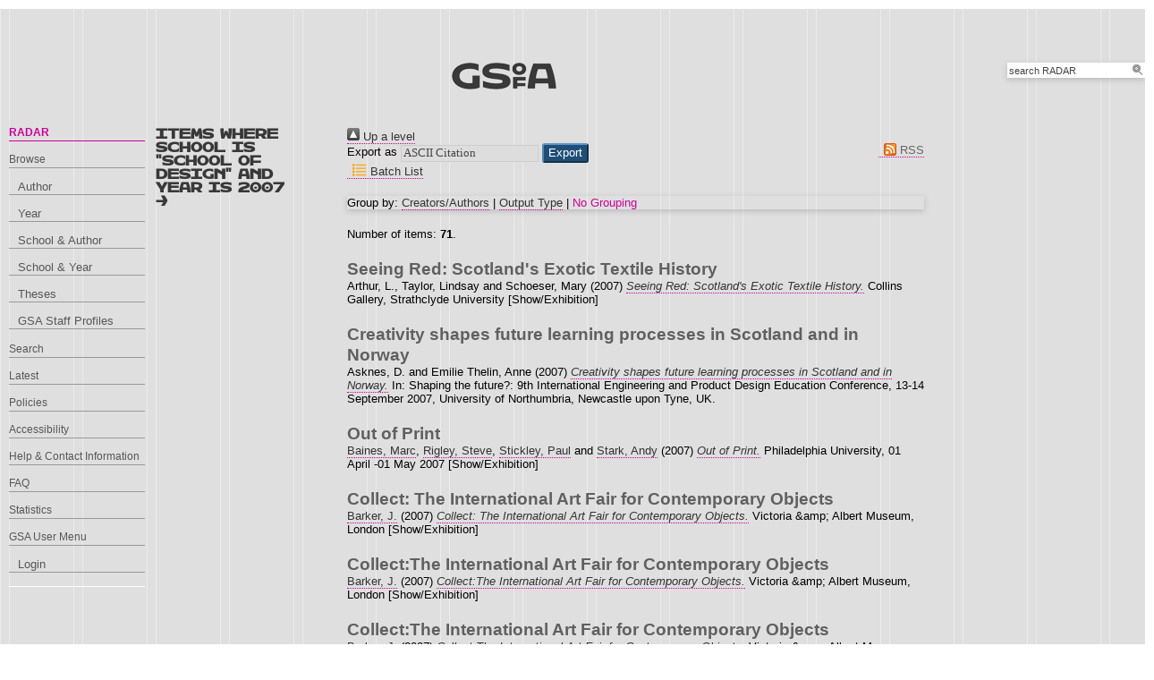

--- FILE ---
content_type: text/html; charset=utf-8
request_url: http://radar.gsa.ac.uk/view/divisions/l1=5Fsod2/2007.default.html
body_size: 56042
content:
<!DOCTYPE html>
<html xmlns="http://www.w3.org/1999/xhtml">

  <head>
    <title>Items where School is "School of Design" and Year is 2007 - RADAR</title>
    

    <link rel="stylesheet" href="/style/style.css" />
    <link rel="stylesheet" href="/style/banner.css" />
    <link rel="stylesheet" href="/style/tabber.css" type="text/css" media="screen" />
    <link rel="stylesheet" href="/style/fancybox.css" />

    <link rel="Top" href="https://radar.gsa.ac.uk/" />
    <link href="https://radar.gsa.ac.uk/sword-app/servicedocument" rel="Sword" />
    <link href="https://radar.gsa.ac.uk/id/contents" rel="SwordDeposit" />
    <link href="https://radar.gsa.ac.uk/cgi/search" type="text/html" rel="Search" />
    <link title="RADAR" type="application/opensearchdescription+xml" href="https://radar.gsa.ac.uk/cgi/opensearchdescription" rel="Search" />
    <script type="text/javascript">
// <![CDATA[
var eprints_http_root = "https://radar.gsa.ac.uk";
var eprints_http_cgiroot = "https://radar.gsa.ac.uk/cgi";
var eprints_oai_archive_id = "radar.gsa.ac.uk";
var eprints_logged_in = false;
var eprints_logged_in_userid = 0; 
var eprints_logged_in_username = ""; 
var eprints_logged_in_usertype = ""; 
var eprints_lang_id = "en";
// ]]></script>
    <style type="text/css">.ep_logged_in { display: none }</style>
    <link type="text/css" href="/style/auto-3.4.6.css?1768311710" rel="stylesheet" />
    <script src="/javascript/auto-3.4.6.js?1769006075" type="text/javascript">
//padder
</script>
    <!--[if lte IE 6]>
        <link rel="stylesheet" type="text/css" href="/style/ie6.css" />
   <![endif]-->
    <meta name="Generator" content="EPrints 3.4.6" />
    <meta http-equiv="Content-Type" content="text/html; charset=UTF-8" />
    <meta http-equiv="Content-Language" content="en" />
    <script type="text/javascript">
// <![CDATA[
var eprints_user_id = "false";
// ]]></script><style>.abstract_lists { display: none !important; } .ep_search_BatchList{ display: none; }</style>

    <link rel="icon" href="/favicon.ico" type="image/x-icon" />
    <link rel="shortcut icon" href="/favicon.ico" type="image/x-icon" />
   
    <style type="text/css">
      .ep_tm_pagetitle { margin: 0; }
    </style>

  </head>
  <body class="side_heading">
    
    <div class="ep_tm_header ep_noprint">

      <div id="header_wrapper">		
        <div class="ep_tm_logo">	
          <a href="http://www.gsa.ac.uk/"><img alt="The Glasgow School of Art" src="/images/logo2.png" /></a>
<!--        </div> -->

        <div class="ep_tm_searchbar ep_noprint">
          <form method="get" accept-charset="utf-8" action="/cgi/facet/simple2" style="display:inline">
            <div class="search_bar">
              <span class="search_inputbox">
                <input class="ep_tm_searchbarbox" size="20" type="text" name="q" value="search RADAR" onfocus="this.value=''" />
                <input class="ep_tm_searchbarbutton" value="Search" type="submit" name="_action_search" />
              </span>
              <input type="hidden" name="_order" value="bytitle" />
              <input type="hidden" name="basic_srchtype" value="ALL" />
              <input type="hidden" name="_satisfyall" value="ALL" />
            </div>
          </form>
        </div>
</div> <!-- end logo -->			
        <div id="mainmenu">
          <div class="navigation_condensed mainmnu-holder">
            <ul>
              <li><a href="http://www.gsa.ac.uk/study/">Study</a></li>
              <li><a href="http://www.gsa.ac.uk/life/">Life</a></li>
              <li><a href="http://www.gsa.ac.uk/research/" class="current">Research</a></li>
              <li><a href="http://www.gsa.ac.uk/visit-gsa/">Visit GSA</a></li>
              <li><a href="http://www.gsa.ac.uk/about-gsa/">About GSA</a></li>
              <li><a href="http://www.gsa.ac.uk/support-gsa/">Support GSA</a></li>
            </ul>
          </div>
        </div>

      </div> <!-- header_wrapper-->
    </div>

    <div class="ep_tm_main">

      <div class="ep_tm_left_nav">
        <ul class="ep_tm_menu">
          <li><a href="http://radar.gsa.ac.uk" class="current">RADAR</a></li>
          <li><a href="http://radar.gsa.ac.uk/browse.html">Browse</a>
            <ul>
              <li><a href="http://radar.gsa.ac.uk/view/creators/">Author</a></li>
              <li><a href="http://radar.gsa.ac.uk/view/year/">Year</a></li>
              <li><a href="http://radar.gsa.ac.uk/view/divisions_and_creator/">School &amp; Author</a></li>
              <li><a href="http://radar.gsa.ac.uk/view/divisions/">School &amp; Year</a></li>
              <li><a href="http://radar.gsa.ac.uk/view/theses/">Theses</a></li>
              <li><a href="http://radar.gsa.ac.uk/view/user_profile/">GSA Staff Profiles</a></li>
            </ul>
          </li>
          <li><a href="http://radar.gsa.ac.uk/cgi/facet/simple2">Search</a></li>
          <li><a href="http://radar.gsa.ac.uk/cgi/latest_tool">Latest</a></li>
          <li><a href="http://radar.gsa.ac.uk/policies.html">Policies</a></li>
          <li><a href="http://radar.gsa.ac.uk/accessibility.html">Accessibility</a></li>
          <li><a href="http://radar.gsa.ac.uk/contact.html">Help &amp; Contact Information</a></li>
          <li><a href="http://radar.gsa.ac.uk/faq.html">FAQ</a></li>
          <li><a href="http://radar.gsa.ac.uk/stats.html">Statistics</a></li>
          <li><span class="ep_user_menu">GSA User Menu</span>
            <ul class="ep_tm_key_tools" id="ep_tm_menu_tools"><li class="ep_tm_key_tools_item"><a href="/cgi/users/home" class="ep_tm_key_tools_item_link">Login</a></li></ul>
          </li>
        </ul>
      </div>

      <div class="ep_tm_content">
        <div class="rte">
          <div class="content_slice clearfix">
            <div class="section_title_single"><h2>Items where School is "School of Design" and Year is 2007<br />&gt;</h2></div>
            <div class="right_fourcol"><div class="no_link_decor"><a href="./" alt="[up]"><img src="/style/images/multi_up.png" alt="[up]"> Up a level</img></a></div><form action="/cgi/exportview" method="get" accept-charset="utf-8">
<div>
  <div class="ep_export_bar">
    <div><label for="export-format">Export as</label> <select id="export-format" name="format"><option value="Text">ASCII Citation</option><option value="BannerJavascript">Banner Javascript</option><option value="BibTeX">BibTeX</option><option value="DC">Dublin Core</option><option value="XML">EP3 XML</option><option value="EndNote">EndNote</option><option value="HTML">HTML Citation</option><option value="HTMLauthor">HTML Citation (by author)</option><option value="JSON">JSON</option><option value="METS">METS</option><option value="CSV">Multiline CSV</option><option value="Ids">Object IDs</option><option value="ContextObject">OpenURL ContextObject</option><option value="RDFNT">RDF+N-Triples</option><option value="RDFN3">RDF+N3</option><option value="RDFXML">RDF+XML</option><option value="RefWorks">RefWorks</option><option value="Refer">Refer</option><option value="RIS">Reference Manager</option></select><input value="Export" role="button" name="_action_export_redir" class="ep_form_action_button" type="submit" /><input value="divisions" name="view" id="view" type="hidden" /><input type="hidden" id="values" name="values" value="l1=5Fsod2/2007" /></div>
    <div> <span class="ep_search_feed"><a href="/cgi/exportview/divisions/l1=5Fsod2/2007/RSS2/l1=5Fsod2_2007.xml"><img alt="[RSS2 feed]" border="0" src="/style/images/feed-icon-14x14.png" /> RSS</a></span></div>
  </div>
  <div>
    <span>
       <span class="ep_search_tool"><a href="/cgi/exportview/divisions/l1=5Fsod2/2007/BatchList/l1=5Fsod2_2007.html"><img src="/style/images/list-icon.png" border="0" alt="[BatchList tool]" /> Batch List</a></span>
    </span>
  </div>
</div>

</form><div class="ep_view_page ep_view_page_view_divisions"><div class="ep_view_group_by">Group by: <a href="2007.html">Creators/Authors</a> | <a href="2007.type.html">Output Type</a> | <span class="ep_view_group_by_current">No Grouping</span></div><div class="ep_view_blurb">Number of items: <strong>71</strong>.</div><p>

  <!-- EPrints Services/adb 2013-11-12 http://servicesjira.eprints.org:8080/browse/GSA-69 -->
  <h3>Seeing Red: Scotland's Exotic Textile History</h3>


    <span class="person_name">Arthur, L.</span>, <span class="person_name">Taylor, Lindsay</span> and <span class="person_name">Schoeser, Mary</span>
  

(2007)

<a href="https://radar.gsa.ac.uk/61/"><em>Seeing Red: Scotland's Exotic Textile History.</em></a>


		Collins Gallery, Strathclyde University
		
		[Show/Exhibition]
	

<!--
<if test=" ! type.one_of( 'patent','thesis' )">
  <if test="ispublished.one_of('unpub', 'submitted', 'inpress')"> (<print expr="ispublished"/>)</if>
</if>
-->
</p><p>

  <!-- EPrints Services/adb 2013-11-12 http://servicesjira.eprints.org:8080/browse/GSA-69 -->
  <h3>Creativity shapes future learning processes in Scotland and in Norway</h3>


    <span class="person_name">Asknes, D.</span> and <span class="person_name">Emilie Thelin, Anne</span>
  

(2007)

<a href="https://radar.gsa.ac.uk/74/"><em>Creativity shapes future learning processes in Scotland and in Norway.</em></a>


    In: Shaping the future?: 9th International Engineering and Product Design Education Conference, 13-14 September 2007, University of Northumbria, Newcastle upon Tyne, UK.
  

<!--
<if test=" ! type.one_of( 'patent','thesis' )">
  <if test="ispublished.one_of('unpub', 'submitted', 'inpress')"> (<print expr="ispublished"/>)</if>
</if>
-->
</p><p>

  <!-- EPrints Services/adb 2013-11-12 http://servicesjira.eprints.org:8080/browse/GSA-69 -->
  <h3>Out of Print</h3>


    <a href="https://radar.gsa.ac.uk/view/creators/308.html"><span class="person_name">Baines, Marc</span></a>, <a href="https://radar.gsa.ac.uk/view/creators/305.html"><span class="person_name">Rigley, Steve</span></a>, <a href="https://radar.gsa.ac.uk/view/creators/302.html"><span class="person_name">Stickley, Paul</span></a> and <a href="https://radar.gsa.ac.uk/view/creators/304.html"><span class="person_name">Stark, Andy</span></a>
  

(2007)

<a href="https://radar.gsa.ac.uk/88/"><em>Out of Print.</em></a>


		Philadelphia University, 
		01 April -01 May 2007
		[Show/Exhibition]
	

<!--
<if test=" ! type.one_of( 'patent','thesis' )">
  <if test="ispublished.one_of('unpub', 'submitted', 'inpress')"> (<print expr="ispublished"/>)</if>
</if>
-->
</p><p>

  <!-- EPrints Services/adb 2013-11-12 http://servicesjira.eprints.org:8080/browse/GSA-69 -->
  <h3>Collect: The International Art Fair for Contemporary Objects</h3>


    <a href="https://radar.gsa.ac.uk/view/creators/285.html"><span class="person_name">Barker, J.</span></a>
  

(2007)

<a href="https://radar.gsa.ac.uk/179/"><em>Collect: The International Art Fair for Contemporary Objects.</em></a>


		Victoria &amp;amp; Albert Museum, London
		
		[Show/Exhibition]
	

<!--
<if test=" ! type.one_of( 'patent','thesis' )">
  <if test="ispublished.one_of('unpub', 'submitted', 'inpress')"> (<print expr="ispublished"/>)</if>
</if>
-->
</p><p>

  <!-- EPrints Services/adb 2013-11-12 http://servicesjira.eprints.org:8080/browse/GSA-69 -->
  <h3>Collect:The International Art Fair for Contemporary Objects</h3>


    <a href="https://radar.gsa.ac.uk/view/creators/285.html"><span class="person_name">Barker, J.</span></a>
  

(2007)

<a href="https://radar.gsa.ac.uk/172/"><em>Collect:The International Art Fair for Contemporary Objects.</em></a>


		Victoria &amp;amp; Albert Museum, London
		
		[Show/Exhibition]
	

<!--
<if test=" ! type.one_of( 'patent','thesis' )">
  <if test="ispublished.one_of('unpub', 'submitted', 'inpress')"> (<print expr="ispublished"/>)</if>
</if>
-->
</p><p>

  <!-- EPrints Services/adb 2013-11-12 http://servicesjira.eprints.org:8080/browse/GSA-69 -->
  <h3>Collect:The International Art Fair for Contemporary Objects</h3>


    <a href="https://radar.gsa.ac.uk/view/creators/285.html"><span class="person_name">Barker, J.</span></a>
  

(2007)

<a href="https://radar.gsa.ac.uk/175/"><em>Collect:The International Art Fair for Contemporary Objects.</em></a>


		Victoria &amp;amp; Albert Museum, London
		
		[Show/Exhibition]
	

<!--
<if test=" ! type.one_of( 'patent','thesis' )">
  <if test="ispublished.one_of('unpub', 'submitted', 'inpress')"> (<print expr="ispublished"/>)</if>
</if>
-->
</p><p>

  <!-- EPrints Services/adb 2013-11-12 http://servicesjira.eprints.org:8080/browse/GSA-69 -->
  <h3>An Anthology of Scottish Poetry (French translation)</h3>


    <span class="person_name">Bayley, R.</span>
  

(2007)

<a href="https://radar.gsa.ac.uk/193/"><em>An Anthology of Scottish Poetry (French translation).</em></a>


    UNSPECIFIED.
  

<!--
<if test=" ! type.one_of( 'patent','thesis' )">
  <if test="ispublished.one_of('unpub', 'submitted', 'inpress')"> (<print expr="ispublished"/>)</if>
</if>
-->
</p><p>

  <!-- EPrints Services/adb 2013-11-12 http://servicesjira.eprints.org:8080/browse/GSA-69 -->
  <h3>Bridge</h3>


    <span class="person_name">Bayley, R.</span>
  

(2007)

<a href="https://radar.gsa.ac.uk/194/"><em>Bridge.</em></a>


    [Image]
  

<!--
<if test=" ! type.one_of( 'patent','thesis' )">
  <if test="ispublished.one_of('unpub', 'submitted', 'inpress')"> (<print expr="ispublished"/>)</if>
</if>
-->
</p><p>

  <!-- EPrints Services/adb 2013-11-12 http://servicesjira.eprints.org:8080/browse/GSA-69 -->
  <h3>Locating Digital Technologies</h3>


    <a href="https://radar.gsa.ac.uk/view/creators/218.html"><span class="person_name">Britt, H.</span></a>
  

(2007)

<a href="https://radar.gsa.ac.uk/318/"><em>Locating Digital Technologies.</em></a>


    In: Ars Textrina International Textiles Conference - Textile Territories: Past, Present and Future, 10-12 September 2007, University of Ulster, Belfast, Northern Ireland.
  

<!--
<if test=" ! type.one_of( 'patent','thesis' )">
  <if test="ispublished.one_of('unpub', 'submitted', 'inpress')"> (<print expr="ispublished"/>)</if>
</if>
-->
</p><p>

  <!-- EPrints Services/adb 2013-11-12 http://servicesjira.eprints.org:8080/browse/GSA-69 -->
  <h3>A digital aesthetic for future interior environments?</h3>


    <a href="https://radar.gsa.ac.uk/view/creators/218.html"><span class="person_name">Britt, H.</span></a>
  

(2007)

<a href="https://radar.gsa.ac.uk/312/"><em>A digital aesthetic for future interior environments?</em></a>


    In: Creativity: Designer Meets Technology, Philadelphia University, USA..
  

<!--
<if test=" ! type.one_of( 'patent','thesis' )">
  <if test="ispublished.one_of('unpub', 'submitted', 'inpress')"> (<print expr="ispublished"/>)</if>
</if>
-->
</p><p>

  <!-- EPrints Services/adb 2013-11-12 http://servicesjira.eprints.org:8080/browse/GSA-69 -->
  <h3>Discarded Drawings</h3>


    <span class="person_name">Brown, W.</span>
  

(2007)

<a href="https://radar.gsa.ac.uk/325/"><em>Discarded Drawings.</em></a>


    In: KnowHow Conference. Reykjavik. 2007..
  

<!--
<if test=" ! type.one_of( 'patent','thesis' )">
  <if test="ispublished.one_of('unpub', 'submitted', 'inpress')"> (<print expr="ispublished"/>)</if>
</if>
-->
</p><p>

  <!-- EPrints Services/adb 2013-11-12 http://servicesjira.eprints.org:8080/browse/GSA-69 -->
  <h3>InSite</h3>


    <span class="person_name">Brown, W.</span>
  

(2007)

<a href="https://radar.gsa.ac.uk/329/"><em>InSite.</em></a>


    [Artefact]
  

<!--
<if test=" ! type.one_of( 'patent','thesis' )">
  <if test="ispublished.one_of('unpub', 'submitted', 'inpress')"> (<print expr="ispublished"/>)</if>
</if>
-->
</p><p>

  <!-- EPrints Services/adb 2013-11-12 http://servicesjira.eprints.org:8080/browse/GSA-69 -->
  <h3>New Yorker</h3>


    <a href="https://radar.gsa.ac.uk/view/creators/309.html"><span class="person_name">Cairns, B.</span></a>
  

(2007)

<a href="https://radar.gsa.ac.uk/354/"><em>New Yorker.</em></a>


    New Yorker: Glenlivet Originators Series.
    
    
  

<!--
<if test=" ! type.one_of( 'patent','thesis' )">
  <if test="ispublished.one_of('unpub', 'submitted', 'inpress')"> (<print expr="ispublished"/>)</if>
</if>
-->
</p><p>

  <!-- EPrints Services/adb 2013-11-12 http://servicesjira.eprints.org:8080/browse/GSA-69 -->
  <h3>Digital Craft Aesthetic: Craft-Minded Application of Electronic Tools</h3>


    <span class="person_name">Campbell, J.</span>
  

(2007)

<a href="https://radar.gsa.ac.uk/377/"><em>Digital Craft Aesthetic: Craft-Minded Application of Electronic Tools.</em></a>


    In: New Craft - Future Voices. University of Dundee, Dundee, Scotland. 3rd - 7th July, 2007..
  

<!--
<if test=" ! type.one_of( 'patent','thesis' )">
  <if test="ispublished.one_of('unpub', 'submitted', 'inpress')"> (<print expr="ispublished"/>)</if>
</if>
-->
</p><p>

  <!-- EPrints Services/adb 2013-11-12 http://servicesjira.eprints.org:8080/browse/GSA-69 -->
  <h3>The collaborative investigation of transitions from 2D to 3D in garment design by integrating the structural form of the garment with digitally printed and engineered photography.</h3>


    <a href="https://radar.gsa.ac.uk/view/creators/350.html"><span class="person_name">Dearden, J.</span></a>
  

(2007)

<a href="https://radar.gsa.ac.uk/542/"><em>The collaborative investigation of transitions from 2D to 3D in garment design by integrating the structural form of the garment with digitally printed and engineered photography.</em></a>


    
    
    
  

<!--
<if test=" ! type.one_of( 'patent','thesis' )">
  <if test="ispublished.one_of('unpub', 'submitted', 'inpress')"> (<print expr="ispublished"/>)</if>
</if>
-->
</p><p>

  <!-- EPrints Services/adb 2013-11-12 http://servicesjira.eprints.org:8080/browse/GSA-69 -->
  <h3>7x4x7</h3>


    <a href="https://radar.gsa.ac.uk/view/creators/248.html"><span class="person_name">Grout, IM</span></a>
  

(2007)

<a href="https://radar.gsa.ac.uk/700/"><em>7x4x7.</em></a>


    
    
    An International symposium sponsored by CUMULUS to be hosted by HDK, School of Design and Crafts Göteborg University, Sweden, September 2007.
    
  

<!--
<if test=" ! type.one_of( 'patent','thesis' )">
  <if test="ispublished.one_of('unpub', 'submitted', 'inpress')"> (<print expr="ispublished"/>)</if>
</if>
-->
</p><p>

  <!-- EPrints Services/adb 2013-11-12 http://servicesjira.eprints.org:8080/browse/GSA-69 -->
  <h3>7x4x7</h3>


    <a href="https://radar.gsa.ac.uk/view/creators/248.html"><span class="person_name">Grout, IM</span></a>
  

(2007)

<a href="https://radar.gsa.ac.uk/705/"><em>7x4x7.</em></a>


    
      In:  
      UNSPECIFIED
    
    
    An International symposium sponsored by CUMULUS to be hosted by HDK, School of Design and Crafts Göteborg University, Sweden, September 2007.
    
  

<!--
<if test=" ! type.one_of( 'patent','thesis' )">
  <if test="ispublished.one_of('unpub', 'submitted', 'inpress')"> (<print expr="ispublished"/>)</if>
</if>
-->
</p><p>

  <!-- EPrints Services/adb 2013-11-12 http://servicesjira.eprints.org:8080/browse/GSA-69 -->
  <h3>Paper and presentation at ICSID World Congress San Francisco</h3>


    <a href="https://radar.gsa.ac.uk/view/creators/248.html"><span class="person_name">Grout, IM</span></a>
  

(2007)

<a href="https://radar.gsa.ac.uk/708/"><em>Paper and presentation at ICSID World Congress San Francisco.</em></a>


    UNSPECIFIED.
  

<!--
<if test=" ! type.one_of( 'patent','thesis' )">
  <if test="ispublished.one_of('unpub', 'submitted', 'inpress')"> (<print expr="ispublished"/>)</if>
</if>
-->
</p><p>

  <!-- EPrints Services/adb 2013-11-12 http://servicesjira.eprints.org:8080/browse/GSA-69 -->
  <h3>Paper and presentation at Metadesign Colloqium Goldsmiths, London</h3>


    <a href="https://radar.gsa.ac.uk/view/creators/248.html"><span class="person_name">Grout, IM</span></a>
  

(2007)

<a href="https://radar.gsa.ac.uk/707/"><em>Paper and presentation at Metadesign Colloqium Goldsmiths, London.</em></a>


    UNSPECIFIED.
  

<!--
<if test=" ! type.one_of( 'patent','thesis' )">
  <if test="ispublished.one_of('unpub', 'submitted', 'inpress')"> (<print expr="ispublished"/>)</if>
</if>
-->
</p><p>

  <!-- EPrints Services/adb 2013-11-12 http://servicesjira.eprints.org:8080/browse/GSA-69 -->
  <h3>Proposed Paper</h3>


    <a href="https://radar.gsa.ac.uk/view/creators/248.html"><span class="person_name">Grout, IM</span></a>
  

(2007)

<a href="https://radar.gsa.ac.uk/701/"><em>Proposed Paper.</em></a>


    
      In:  
      UNSPECIFIED
    
    
    The Third International Conference on Environmental, Cultural Economic and Social Sustainability, Chennai, India, 4th to 7th January 2007.
    
  

<!--
<if test=" ! type.one_of( 'patent','thesis' )">
  <if test="ispublished.one_of('unpub', 'submitted', 'inpress')"> (<print expr="ispublished"/>)</if>
</if>
-->
</p><p>

  <!-- EPrints Services/adb 2013-11-12 http://servicesjira.eprints.org:8080/browse/GSA-69 -->
  <h3>Proposed Paper</h3>


    <a href="https://radar.gsa.ac.uk/view/creators/248.html"><span class="person_name">Grout, IM</span></a>
  

(2007)

<a href="https://radar.gsa.ac.uk/706/"><em>Proposed Paper.</em></a>


    
      In:  
      UNSPECIFIED
    
    
    The Third International Conference on Environmental, Cultural Economic and Social Sustainability, Chennai, India, 4th to 7th January 2007.
    
  

<!--
<if test=" ! type.one_of( 'patent','thesis' )">
  <if test="ispublished.one_of('unpub', 'submitted', 'inpress')"> (<print expr="ispublished"/>)</if>
</if>
-->
</p><p>

  <!-- EPrints Services/adb 2013-11-12 http://servicesjira.eprints.org:8080/browse/GSA-69 -->
  <h3>Ship design through seven decades/Skibsdesign gennem syv årtier</h3>


    <span class="person_name">Hansen A/S, Knud E.</span> and <a href="https://radar.gsa.ac.uk/view/creators/188.html"><span class="person_name">Peter, Bruce</span></a>
  

(2007)

<a href="https://radar.gsa.ac.uk/1429/"><em>Ship design through seven decades/Skibsdesign gennem syv årtier.</em></a>


    
    
    Forlaget Nautilus, Copenhagen.
     ISBN 8790924436
  

<!--
<if test=" ! type.one_of( 'patent','thesis' )">
  <if test="ispublished.one_of('unpub', 'submitted', 'inpress')"> (<print expr="ispublished"/>)</if>
</if>
-->
</p><p>

  <!-- EPrints Services/adb 2013-11-12 http://servicesjira.eprints.org:8080/browse/GSA-69 -->
  <h3>Sublet as part of Lucy McKenzie: “Ten Years of Robotic Mayhem (including sublet)”</h3>


    <a href="https://radar.gsa.ac.uk/view/creators/217.html"><span class="person_name">Lipscombe, Beca</span></a> and <span class="person_name">McKenzie, Lucy</span>
  

(2007)

<a href="https://radar.gsa.ac.uk/847/"><em>Sublet as part of Lucy McKenzie: “Ten Years of Robotic Mayhem (including sublet)”.</em></a>


		San Francisco Museum of Modern Art, San Francisco
		
		[Show/Exhibition]
	

<!--
<if test=" ! type.one_of( 'patent','thesis' )">
  <if test="ispublished.one_of('unpub', 'submitted', 'inpress')"> (<print expr="ispublished"/>)</if>
</if>
-->
</p><p>

  <!-- EPrints Services/adb 2013-11-12 http://servicesjira.eprints.org:8080/browse/GSA-69 -->
  <h3>Ideal States: engaging patients in healthcare pathways through design methodologies</h3>


    <span class="person_name">Macdonald, A. S.</span>
  

(2007)

<a href="https://radar.gsa.ac.uk/904/"><em>Ideal States: engaging patients in healthcare pathways through design methodologies.</em></a>


    
      In:  
      Designing for the 21st Century.
    
    
    Gower Ashgate, Aldershot, pp. 27-39.
     ISBN 978-0-566-08737-0
  

<!--
<if test=" ! type.one_of( 'patent','thesis' )">
  <if test="ispublished.one_of('unpub', 'submitted', 'inpress')"> (<print expr="ispublished"/>)</if>
</if>
-->
</p><p>

  <!-- EPrints Services/adb 2013-11-12 http://servicesjira.eprints.org:8080/browse/GSA-69 -->
  <h3>Recognising the wider value and application of the UD phenomenon in Japan</h3>


    <span class="person_name">Macdonald, A. S.</span>
  

(2007)

<a href="https://radar.gsa.ac.uk/948/"><em>Recognising the wider value and application of the UD phenomenon in Japan.</em></a>


    In: UNSPECIFIED.
  

<!--
<if test=" ! type.one_of( 'patent','thesis' )">
  <if test="ispublished.one_of('unpub', 'submitted', 'inpress')"> (<print expr="ispublished"/>)</if>
</if>
-->
</p><p>

  <!-- EPrints Services/adb 2013-11-12 http://servicesjira.eprints.org:8080/browse/GSA-69 -->
  <h3>The UD Phenomenon in Japan: Product Innovation through Universal Design</h3>


    <span class="person_name">Macdonald, A. S.</span>
  

(2007)

<a href="https://radar.gsa.ac.uk/946/"><em>The UD Phenomenon in Japan: Product Innovation through Universal Design.</em></a>


    In: UNSPECIFIED.
  

<!--
<if test=" ! type.one_of( 'patent','thesis' )">
  <if test="ispublished.one_of('unpub', 'submitted', 'inpress')"> (<print expr="ispublished"/>)</if>
</if>
-->
</p><p>

  <!-- EPrints Services/adb 2013-11-12 http://servicesjira.eprints.org:8080/browse/GSA-69 -->
  <h3>Designing Data to be Inclusive: Enabling Participative Processes through innovative tools</h3>


    <span class="person_name">Macdonald, A. S.</span> and <span class="person_name">Loudon, D</span>
  

(2007)

<a href="https://radar.gsa.ac.uk/947/"><em>Designing Data to be Inclusive: Enabling Participative Processes through innovative tools.</em></a>


    In: Include 2007, Royal College of Art, London.
  

<!--
<if test=" ! type.one_of( 'patent','thesis' )">
  <if test="ispublished.one_of('unpub', 'submitted', 'inpress')"> (<print expr="ispublished"/>)</if>
</if>
-->
</p><p>

  <!-- EPrints Services/adb 2013-11-12 http://servicesjira.eprints.org:8080/browse/GSA-69 -->
  <h3>Designing data to be inclusive: enabling cross-disciplinary and participative processes</h3>


    <span class="person_name">Macdonald, A. S.</span> and <span class="person_name">Loudon, David</span>
  

(2007)

<a href="https://radar.gsa.ac.uk/949/"><em>Designing data to be inclusive: enabling cross-disciplinary and participative processes.</em></a>


    In: HCI International 2007, Bejing, China, 22-27 July, 2007, Bejing.
  

<!--
<if test=" ! type.one_of( 'patent','thesis' )">
  <if test="ispublished.one_of('unpub', 'submitted', 'inpress')"> (<print expr="ispublished"/>)</if>
</if>
-->
</p><p>

  <!-- EPrints Services/adb 2013-11-12 http://servicesjira.eprints.org:8080/browse/GSA-69 -->
  <h3>Towards a design tool for visualizing the functional demand placed on older adults by everyday living tasks</h3>


    <span class="person_name">Macdonald, A. S.</span>, <span class="person_name">Samuel, D.</span>, <a href="https://radar.gsa.ac.uk/view/creators/196.html"><span class="person_name">Loudon, David</span></a> and <span class="person_name">Rowe, Philip J.</span>
  

(2007)

<a href="https://radar.gsa.ac.uk/905/"><em>Towards a design tool for visualizing the functional demand placed on older adults by everyday living tasks.</em></a>


    Universal Access in the Information Society (UAIS) Journal, Springer, 6 (2).
     pp. 137-144.
     ISSN 1615-5289
  

<!--
<if test=" ! type.one_of( 'patent','thesis' )">
  <if test="ispublished.one_of('unpub', 'submitted', 'inpress')"> (<print expr="ispublished"/>)</if>
</if>
-->
</p><p>

  <!-- EPrints Services/adb 2013-11-12 http://servicesjira.eprints.org:8080/browse/GSA-69 -->
  <h3>Futurology (A Global Revue)</h3>


    <a href="https://radar.gsa.ac.uk/view/creators/214.html"><span class="person_name">Macklin, P.</span></a>
  

(2007)

<a href="https://radar.gsa.ac.uk/979/"><em>Futurology (A Global Revue).</em></a>


    
    
    
  

<!--
<if test=" ! type.one_of( 'patent','thesis' )">
  <if test="ispublished.one_of('unpub', 'submitted', 'inpress')"> (<print expr="ispublished"/>)</if>
</if>
-->
</p><p>

  <!-- EPrints Services/adb 2013-11-12 http://servicesjira.eprints.org:8080/browse/GSA-69 -->
  <h3>Connect</h3>


    <a href="https://radar.gsa.ac.uk/view/creators/283.html"><span class="person_name">Marriott, H.</span></a>
  

(2007)

<a href="https://radar.gsa.ac.uk/1007/"><em>Connect.</em></a>


    [Artefact]
  

<!--
<if test=" ! type.one_of( 'patent','thesis' )">
  <if test="ispublished.one_of('unpub', 'submitted', 'inpress')"> (<print expr="ispublished"/>)</if>
</if>
-->
</p><p>

  <!-- EPrints Services/adb 2013-11-12 http://servicesjira.eprints.org:8080/browse/GSA-69 -->
  <h3>Crafting Community: design for wellbeing</h3>


    <a href="https://radar.gsa.ac.uk/view/creators/298.html"><span class="person_name">McAra-McWilliam, Irene</span></a>
  

(2007)

<a href="https://radar.gsa.ac.uk/1029/"><em>Crafting Community: design for wellbeing.</em></a>


    In: World Congress on Design &amp; Health (WCDH 2007), 29 June 2007 to 1 July 2007, Glasgow.
  

<!--
<if test=" ! type.one_of( 'patent','thesis' )">
  <if test="ispublished.one_of('unpub', 'submitted', 'inpress')"> (<print expr="ispublished"/>)</if>
</if>
-->
</p><p>

  <!-- EPrints Services/adb 2013-11-12 http://servicesjira.eprints.org:8080/browse/GSA-69 -->
  <h3>Design for Learning: The Studio</h3>


    <a href="https://radar.gsa.ac.uk/view/creators/298.html"><span class="person_name">McAra-McWilliam, Irene</span></a>
  

(2007)

<a href="https://radar.gsa.ac.uk/1034/"><em>Design for Learning: The Studio.</em></a>


    UNSPECIFIED.
  

<!--
<if test=" ! type.one_of( 'patent','thesis' )">
  <if test="ispublished.one_of('unpub', 'submitted', 'inpress')"> (<print expr="ispublished"/>)</if>
</if>
-->
</p><p>

  <!-- EPrints Services/adb 2013-11-12 http://servicesjira.eprints.org:8080/browse/GSA-69 -->
  <h3>Impossible Things? Negative Capability and The Creative imagination</h3>


    <a href="https://radar.gsa.ac.uk/view/creators/298.html"><span class="person_name">McAra-McWilliam, Irene</span></a>
  

(2007)

<a href="https://radar.gsa.ac.uk/1031/"><em>Impossible Things? Negative Capability and The Creative imagination.</em></a>


    In: Creativity or Conformity, 8 to 10 January 2007, University of Wales Institute, Cardiff.
  

<!--
<if test=" ! type.one_of( 'patent','thesis' )">
  <if test="ispublished.one_of('unpub', 'submitted', 'inpress')"> (<print expr="ispublished"/>)</if>
</if>
-->
</p><p>

  <!-- EPrints Services/adb 2013-11-12 http://servicesjira.eprints.org:8080/browse/GSA-69 -->
  <h3>Impossible Things? Negative Capability and The Creative imagination</h3>


    <a href="https://radar.gsa.ac.uk/view/creators/298.html"><span class="person_name">McAra-McWilliam, Irene</span></a>
  

(2007)

<a href="https://radar.gsa.ac.uk/1030/"><em>Impossible Things? Negative Capability and The Creative imagination.</em></a>


    In: Creativity or Conformity.
  

<!--
<if test=" ! type.one_of( 'patent','thesis' )">
  <if test="ispublished.one_of('unpub', 'submitted', 'inpress')"> (<print expr="ispublished"/>)</if>
</if>
-->
</p><p>

  <!-- EPrints Services/adb 2013-11-12 http://servicesjira.eprints.org:8080/browse/GSA-69 -->
  <h3>The Ceramic Landscape</h3>


    <a href="https://radar.gsa.ac.uk/view/creators/292.html"><span class="person_name">McCall, A.</span></a>
  

(2007)

<a href="https://radar.gsa.ac.uk/1050/"><em>The Ceramic Landscape.</em></a>


		International Ceramics Studios, Kesckemet, Hungary
		
		[Show/Exhibition]
	

<!--
<if test=" ! type.one_of( 'patent','thesis' )">
  <if test="ispublished.one_of('unpub', 'submitted', 'inpress')"> (<print expr="ispublished"/>)</if>
</if>
-->
</p><p>

  <!-- EPrints Services/adb 2013-11-12 http://servicesjira.eprints.org:8080/browse/GSA-69 -->
  <h3>Dialogue in Landscape(working title)</h3>


    <a href="https://radar.gsa.ac.uk/view/creators/292.html"><span class="person_name">McCall, A.</span></a>
  

(2007)

<a href="https://radar.gsa.ac.uk/1049/"><em>Dialogue in Landscape(working title).</em></a>


		Reykjavik (Gallery to be confirmed)
		
		[Show/Exhibition]
	

<!--
<if test=" ! type.one_of( 'patent','thesis' )">
  <if test="ispublished.one_of('unpub', 'submitted', 'inpress')"> (<print expr="ispublished"/>)</if>
</if>
-->
</p><p>

  <!-- EPrints Services/adb 2013-11-12 http://servicesjira.eprints.org:8080/browse/GSA-69 -->
  <h3>KNOWHOW at a Distance</h3>


    <a href="https://radar.gsa.ac.uk/view/creators/292.html"><span class="person_name">McCall, A.</span></a>
  

(2007)

<a href="https://radar.gsa.ac.uk/1048/"><em>KNOWHOW at a Distance.</em></a>


    In: Academy of Visual Arts, Reykjavik Iceland.
  

<!--
<if test=" ! type.one_of( 'patent','thesis' )">
  <if test="ispublished.one_of('unpub', 'submitted', 'inpress')"> (<print expr="ispublished"/>)</if>
</if>
-->
</p><p>

  <!-- EPrints Services/adb 2013-11-12 http://servicesjira.eprints.org:8080/browse/GSA-69 -->
  <h3>Housing the Collection: The Great Windmill Street Anatomy Theatre and Museum</h3>


    <a href="https://radar.gsa.ac.uk/view/creators/337.html"><span class="person_name">McCormack, H.</span></a>
  

(2007)

<a href="https://radar.gsa.ac.uk/1065/"><em>Housing the Collection: The Great Windmill Street Anatomy Theatre and Museum.</em></a>


    
      In:  
      ‘My Highest Pleasures’ William Hunter’s Art Collection.
    
    
    Paul Holberton Publishing, pp. 101-116.
     ISBN 9781903470312
  

<!--
<if test=" ! type.one_of( 'patent','thesis' )">
  <if test="ispublished.one_of('unpub', 'submitted', 'inpress')"> (<print expr="ispublished"/>)</if>
</if>
-->
</p><p>

  <!-- EPrints Services/adb 2013-11-12 http://servicesjira.eprints.org:8080/browse/GSA-69 -->
  <h3>Recording the Creative Process: An Empirical Basis for Practice-Integrated Research in the Arts</h3>


    <a href="https://radar.gsa.ac.uk/view/creators/297.html"><span class="person_name">McGilp, H.</span></a> and <span class="person_name">Gillham, Bill</span>
  

(2007)

<a href="https://radar.gsa.ac.uk/1070/"><em>Recording the Creative Process: An Empirical Basis for Practice-Integrated Research in the Arts.</em></a>


    International Journal of Art and Design Education, 26.
     pp. 177-184.
     ISSN 1476-8062
  

<!--
<if test=" ! type.one_of( 'patent','thesis' )">
  <if test="ispublished.one_of('unpub', 'submitted', 'inpress')"> (<print expr="ispublished"/>)</if>
</if>
-->
</p><p>

  <!-- EPrints Services/adb 2013-11-12 http://servicesjira.eprints.org:8080/browse/GSA-69 -->
  <h3>Explicating The Creative Process within a Postgraduate Fashion Context</h3>


    <a href="https://radar.gsa.ac.uk/view/creators/297.html"><span class="person_name">McGilp, H.</span></a> and <a href="https://radar.gsa.ac.uk/view/creators/216.html"><span class="person_name">Stephen-Cran, Jimmy</span></a>
  

(2007)

<a href="https://radar.gsa.ac.uk/1071/"><em>Explicating The Creative Process within a Postgraduate Fashion Context.</em></a>


    In: European League of Institutes of the Arts (ELIA) Teachers' Academy 2007.
  

<!--
<if test=" ! type.one_of( 'patent','thesis' )">
  <if test="ispublished.one_of('unpub', 'submitted', 'inpress')"> (<print expr="ispublished"/>)</if>
</if>
-->
</p><p>

  <!-- EPrints Services/adb 2013-11-12 http://servicesjira.eprints.org:8080/browse/GSA-69 -->
  <h3>Glasgow Is made by us</h3>


    <a href="https://radar.gsa.ac.uk/view/creators/338.html"><span class="person_name">McGuire, N.</span></a>
  

(2007)

<a href="https://radar.gsa.ac.uk/1114/"><em>Glasgow Is made by us.</em></a>


		
		
		[Show/Exhibition]
	

<!--
<if test=" ! type.one_of( 'patent','thesis' )">
  <if test="ispublished.one_of('unpub', 'submitted', 'inpress')"> (<print expr="ispublished"/>)</if>
</if>
-->
</p><p>

  <!-- EPrints Services/adb 2013-11-12 http://servicesjira.eprints.org:8080/browse/GSA-69 -->
  <h3>The Scottish Show - Billboard piece in Glasgow central station as part of the scottish show 2007, a showcase of scottish design. Curated and organised by the Lighthouse</h3>


    <a href="https://radar.gsa.ac.uk/view/creators/338.html"><span class="person_name">McGuire, N.</span></a>
  

(2007)

<a href="https://radar.gsa.ac.uk/1115/"><em>The Scottish Show - Billboard piece in Glasgow central station as part of the scottish show 2007, a showcase of scottish design. Curated and organised by the Lighthouse.</em></a>


		Glasgow Central Station/Lighthouse
		
		[Show/Exhibition]
	

<!--
<if test=" ! type.one_of( 'patent','thesis' )">
  <if test="ispublished.one_of('unpub', 'submitted', 'inpress')"> (<print expr="ispublished"/>)</if>
</if>
-->
</p><p>

  <!-- EPrints Services/adb 2013-11-12 http://servicesjira.eprints.org:8080/browse/GSA-69 -->
  <h3>Design Square Mile Podcast and Tour, Interior Design</h3>


    <a href="https://radar.gsa.ac.uk/view/creators/213.html"><span class="person_name">Murray, A.</span></a>
  

(2007)

<a href="https://radar.gsa.ac.uk/1194/"><em>Design Square Mile Podcast and Tour, Interior Design.</em></a>


    UNSPECIFIED.
  

<!--
<if test=" ! type.one_of( 'patent','thesis' )">
  <if test="ispublished.one_of('unpub', 'submitted', 'inpress')"> (<print expr="ispublished"/>)</if>
</if>
-->
</p><p>

  <!-- EPrints Services/adb 2013-11-12 http://servicesjira.eprints.org:8080/browse/GSA-69 -->
  <h3>Yellowcraig</h3>


    <a href="https://radar.gsa.ac.uk/view/creators/212.html"><span class="person_name">Nutter, D.</span></a> and <span class="person_name">Payton, Victora</span>
  

(2007)

<a href="https://radar.gsa.ac.uk/1325/"><em>Yellowcraig.</em></a>


    
    
    
  

<!--
<if test=" ! type.one_of( 'patent','thesis' )">
  <if test="ispublished.one_of('unpub', 'submitted', 'inpress')"> (<print expr="ispublished"/>)</if>
</if>
-->
</p><p>

  <!-- EPrints Services/adb 2013-11-12 http://servicesjira.eprints.org:8080/browse/GSA-69 -->
  <h3>Cultar: FORT WILLIAM HEALTH CENTRE: Lead public artist for new medical centre, responsable for creating art plan, commissioning and selecting art works and the creation of the centerpiece work.</h3>


    <a href="https://radar.gsa.ac.uk/view/creators/212.html"><span class="person_name">Nutter, D.</span></a> and <span class="person_name">Payton, Victoria</span>
  

(2007)

<a href="https://radar.gsa.ac.uk/1328/"><em>Cultar: FORT WILLIAM HEALTH CENTRE: Lead public artist for new medical centre, responsable for creating art plan, commissioning and selecting art works and the creation of the centerpiece work.</em></a>


    
    
    
  

<!--
<if test=" ! type.one_of( 'patent','thesis' )">
  <if test="ispublished.one_of('unpub', 'submitted', 'inpress')"> (<print expr="ispublished"/>)</if>
</if>
-->
</p><p>

  <!-- EPrints Services/adb 2013-11-12 http://servicesjira.eprints.org:8080/browse/GSA-69 -->
  <h3>Cycling - A game for all players</h3>


    <a href="https://radar.gsa.ac.uk/view/creators/186.html"><span class="person_name">Oddy, N.</span></a>
  

(2007)

<a href="https://radar.gsa.ac.uk/1340/"><em>Cycling - A game for all players.</em></a>


    
      In:  
      Cycle History.
    
    
    Van der Plas, San Francisco.
    
  

<!--
<if test=" ! type.one_of( 'patent','thesis' )">
  <if test="ispublished.one_of('unpub', 'submitted', 'inpress')"> (<print expr="ispublished"/>)</if>
</if>
-->
</p><p>

  <!-- EPrints Services/adb 2013-11-12 http://servicesjira.eprints.org:8080/browse/GSA-69 -->
  <h3>The flaneur on wheels - a light on cycling in the early 20th century?</h3>


    <a href="https://radar.gsa.ac.uk/view/creators/186.html"><span class="person_name">Oddy, N.</span></a>
  

(2007)

<a href="https://radar.gsa.ac.uk/1346/"><em>The flaneur on wheels - a light on cycling in the early 20th century?</em></a>


    
      In:  
      Cycling and Society.
    
    
    Ashgate, pp. 97-112.
     ISBN 0 7546 4844 3
  

<!--
<if test=" ! type.one_of( 'patent','thesis' )">
  <if test="ispublished.one_of('unpub', 'submitted', 'inpress')"> (<print expr="ispublished"/>)</if>
</if>
-->
</p><p>

  <!-- EPrints Services/adb 2013-11-12 http://servicesjira.eprints.org:8080/browse/GSA-69 -->
  <h3>Form Follows Fun: Modernism and modernity in British Pleasure Architecture 1925-1940</h3>


    <a href="https://radar.gsa.ac.uk/view/creators/188.html"><span class="person_name">Peter, B.</span></a>
  

(2007)

<a href="https://radar.gsa.ac.uk/1430/"><em>Form Follows Fun: Modernism and modernity in British Pleasure Architecture 1925-1940.</em></a>


    
    
    Routledge.
     ISBN 9780415428194
  

<!--
<if test=" ! type.one_of( 'patent','thesis' )">
  <if test="ispublished.one_of('unpub', 'submitted', 'inpress')"> (<print expr="ispublished"/>)</if>
</if>
-->
</p><p>

  <!-- EPrints Services/adb 2013-11-12 http://servicesjira.eprints.org:8080/browse/GSA-69 -->
  <h3>Form Follows Fun: Modernism and Modernity in British Pleasure Architecture 1925-1940</h3>


    <a href="https://radar.gsa.ac.uk/view/creators/188.html"><span class="person_name">Peter, Bruce</span></a>
  

(2007)

<a href="https://radar.gsa.ac.uk/1421/"><em>Form Follows Fun: Modernism and Modernity in British Pleasure Architecture 1925-1940.</em></a>


    
    
    Routledge, London.
     ISBN 041542819X
  

<!--
<if test=" ! type.one_of( 'patent','thesis' )">
  <if test="ispublished.one_of('unpub', 'submitted', 'inpress')"> (<print expr="ispublished"/>)</if>
</if>
-->
</p><p>

  <!-- EPrints Services/adb 2013-11-12 http://servicesjira.eprints.org:8080/browse/GSA-69 -->
  <h3>Knud E. Hansen: Ship Design Through Seven Decades - First Edition</h3>


    <a href="https://radar.gsa.ac.uk/view/creators/188.html"><span class="person_name">Peter, Bruce</span></a>
  

(2007)

<a href="https://radar.gsa.ac.uk/7603/"><em>Knud E. Hansen: Ship Design Through Seven Decades - First Edition.</em></a>


    
    
    Nautilus Forlag.
     ISBN 978-8790924232
  

<!--
<if test=" ! type.one_of( 'patent','thesis' )">
  <if test="ispublished.one_of('unpub', 'submitted', 'inpress')"> (<print expr="ispublished"/>)</if>
</if>
-->
</p><p>

  <!-- EPrints Services/adb 2013-11-12 http://servicesjira.eprints.org:8080/browse/GSA-69 -->
  <h3>Is creativity compatible with learning outcomes?</h3>


    <a href="https://radar.gsa.ac.uk/view/creators/303.html"><span class="person_name">Petty, J.</span></a>
  

(2007)

<a href="https://radar.gsa.ac.uk/1454/"><em>Is creativity compatible with learning outcomes?</em></a>


    In: European League of Institutes of the Arts (ELIA) Teachers' Academy.
  

<!--
<if test=" ! type.one_of( 'patent','thesis' )">
  <if test="ispublished.one_of('unpub', 'submitted', 'inpress')"> (<print expr="ispublished"/>)</if>
</if>
-->
</p><p>

  <!-- EPrints Services/adb 2013-11-12 http://servicesjira.eprints.org:8080/browse/GSA-69 -->
  <h3>Finding A Way</h3>


    <span class="person_name">Plunkett, A.</span>
  

(2007)

<a href="https://radar.gsa.ac.uk/1484/"><em>Finding A Way.</em></a>


    
      In:  
      Inside the Box.
    
    
    University of Middlesex.
     ISBN 1904750222
  

<!--
<if test=" ! type.one_of( 'patent','thesis' )">
  <if test="ispublished.one_of('unpub', 'submitted', 'inpress')"> (<print expr="ispublished"/>)</if>
</if>
-->
</p><p>

  <!-- EPrints Services/adb 2013-11-12 http://servicesjira.eprints.org:8080/browse/GSA-69 -->
  <h3>To Be Or Not To Be</h3>


    <span class="person_name">Plunkett, A.</span>
  

(2007)

<a href="https://radar.gsa.ac.uk/1486/"><em>To Be Or Not To Be.</em></a>


    In: Forum - New York - organised by International Federation of Interior Architects and Designers.
  

<!--
<if test=" ! type.one_of( 'patent','thesis' )">
  <if test="ispublished.one_of('unpub', 'submitted', 'inpress')"> (<print expr="ispublished"/>)</if>
</if>
-->
</p><p>

  <!-- EPrints Services/adb 2013-11-12 http://servicesjira.eprints.org:8080/browse/GSA-69 -->
  <h3>Visualising Interior Design</h3>


    <span class="person_name">Plunkett, A.</span>
  

(2007)

<a href="https://radar.gsa.ac.uk/1474/"><em>Visualising Interior Design.</em></a>


    
    
    Lawrence King.
    
  

<!--
<if test=" ! type.one_of( 'patent','thesis' )">
  <if test="ispublished.one_of('unpub', 'submitted', 'inpress')"> (<print expr="ispublished"/>)</if>
</if>
-->
</p><p>

  <!-- EPrints Services/adb 2013-11-12 http://servicesjira.eprints.org:8080/browse/GSA-69 -->
  <h3>Speculations On An Architectural Language</h3>


    <span class="person_name">Plunkett, A.</span>, <a href="https://radar.gsa.ac.uk/view/creators/276.html"><span class="person_name">Mantho, Robert</span></a> and <a href="https://radar.gsa.ac.uk/view/creators/186.html"><span class="person_name">Oddy, N.</span></a>
  

(2007)

<a href="https://radar.gsa.ac.uk/1472/"><em>Speculations On An Architectural Language.</em></a>


    
    
    Charles Rennie Mackintosh Society.
     ISBN 9780955778100
  

<!--
<if test=" ! type.one_of( 'patent','thesis' )">
  <if test="ispublished.one_of('unpub', 'submitted', 'inpress')"> (<print expr="ispublished"/>)</if>
</if>
-->
</p><p>

  <!-- EPrints Services/adb 2013-11-12 http://servicesjira.eprints.org:8080/browse/GSA-69 -->
  <h3>Future and Character of Architectural Education</h3>


    <span class="person_name">Plunkett, A.</span>, <span class="person_name">Neuckermans, H.</span>, <span class="person_name">Wayne Drummond, R.</span> and <span class="person_name">Olaf Fjeld, Per</span>
  

(2007)

<a href="https://radar.gsa.ac.uk/1485/"><em>Future and Character of Architectural Education.</em></a>


    In: 2007 International Confference on Architectural Education - Beijing.
  

<!--
<if test=" ! type.one_of( 'patent','thesis' )">
  <if test="ispublished.one_of('unpub', 'submitted', 'inpress')"> (<print expr="ispublished"/>)</if>
</if>
-->
</p><p>

  <!-- EPrints Services/adb 2013-11-12 http://servicesjira.eprints.org:8080/browse/GSA-69 -->
  <h3>Dancing and Demolition in Old Beijing</h3>


    <a href="https://radar.gsa.ac.uk/view/creators/305.html"><span class="person_name">Rigley, Steve</span></a>
  

(2007)

<a href="https://radar.gsa.ac.uk/2677/"><em>Dancing and Demolition in Old Beijing.</em></a>


    Eye: The International Review of Graphic Design (65).
    
     ISSN 0960-779X
  

<!--
<if test=" ! type.one_of( 'patent','thesis' )">
  <if test="ispublished.one_of('unpub', 'submitted', 'inpress')"> (<print expr="ispublished"/>)</if>
</if>
-->
</p><p>

  <!-- EPrints Services/adb 2013-11-12 http://servicesjira.eprints.org:8080/browse/GSA-69 -->
  <h3>Like that Only. Meena Kadri &amp; Steve Rigley</h3>


    <a href="https://radar.gsa.ac.uk/view/creators/305.html"><span class="person_name">Rigley, Steve</span></a>
  

(2007)

<a href="https://radar.gsa.ac.uk/2680/"><em>Like that Only. Meena Kadri &amp; Steve Rigley.</em></a>


		Atrium Gallery Glasgow, 
		May 2007
		[Show/Exhibition]
	

<!--
<if test=" ! type.one_of( 'patent','thesis' )">
  <if test="ispublished.one_of('unpub', 'submitted', 'inpress')"> (<print expr="ispublished"/>)</if>
</if>
-->
</p><p>

  <!-- EPrints Services/adb 2013-11-12 http://servicesjira.eprints.org:8080/browse/GSA-69 -->
  <h3>An Unbearable Lightness?</h3>


    <a href="https://radar.gsa.ac.uk/view/creators/305.html"><span class="person_name">Rigley, Steve</span></a>
  

(2007)

<a href="https://radar.gsa.ac.uk/1585/"><em>An Unbearable Lightness?</em></a>


    Visual Communication, 6 (3).
     pp. 281-304.
     ISSN 1470-3572
  

<!--
<if test=" ! type.one_of( 'patent','thesis' )">
  <if test="ispublished.one_of('unpub', 'submitted', 'inpress')"> (<print expr="ispublished"/>)</if>
</if>
-->
</p><p>

  <!-- EPrints Services/adb 2013-11-12 http://servicesjira.eprints.org:8080/browse/GSA-69 -->
  <h3>PG Cert. Action Research Proposal-How can I help the students to understand the criteria and (educational) language of formative and summative assessment?</h3>


    <a href="https://radar.gsa.ac.uk/view/creators/310.html"><span class="person_name">Roan, S.</span></a>
  

(2007)

<a href="https://radar.gsa.ac.uk/1600/"><em>PG Cert. Action Research Proposal-How can I help the students to understand the criteria and (educational) language of formative and summative assessment?</em></a>


    UNSPECIFIED.
  

<!--
<if test=" ! type.one_of( 'patent','thesis' )">
  <if test="ispublished.one_of('unpub', 'submitted', 'inpress')"> (<print expr="ispublished"/>)</if>
</if>
-->
</p><p>

  <!-- EPrints Services/adb 2013-11-12 http://servicesjira.eprints.org:8080/browse/GSA-69 -->
  <h3>North East Victorian Studies conference, MIT, Cambridge Mass.</h3>


    <a href="https://radar.gsa.ac.uk/view/creators/190.html"><span class="person_name">Robertson, Frances</span></a>
  

(2007)

<a href="https://radar.gsa.ac.uk/1629/"><em>North East Victorian Studies conference, MIT, Cambridge Mass.</em></a>


    UNSPECIFIED.
  

<!--
<if test=" ! type.one_of( 'patent','thesis' )">
  <if test="ispublished.one_of('unpub', 'submitted', 'inpress')"> (<print expr="ispublished"/>)</if>
</if>
-->
</p><p>

  <!-- EPrints Services/adb 2013-11-12 http://servicesjira.eprints.org:8080/browse/GSA-69 -->
  <h3>Visual Knowledges</h3>


    <a href="https://radar.gsa.ac.uk/view/creators/190.html"><span class="person_name">Robertson, Frances</span></a>
  

(2007)

<a href="https://radar.gsa.ac.uk/1628/"><em>Visual Knowledges.</em></a>


    UNSPECIFIED.
  

<!--
<if test=" ! type.one_of( 'patent','thesis' )">
  <if test="ispublished.one_of('unpub', 'submitted', 'inpress')"> (<print expr="ispublished"/>)</if>
</if>
-->
</p><p>

  <!-- EPrints Services/adb 2013-11-12 http://servicesjira.eprints.org:8080/browse/GSA-69 -->
  <h3>Audio Documentation: A pilot study to investigate the acceptability &amp;amp; methodology of delivering information to students in audio format</h3>


    <span class="person_name">Sharp, M.</span>
  

(2007)

<a href="https://radar.gsa.ac.uk/1705/"><em>Audio Documentation: A pilot study to investigate the acceptability &amp;amp; methodology of delivering information to students in audio format.</em></a>


    In: 2nd Designs on E-Learning International Conference.
  

<!--
<if test=" ! type.one_of( 'patent','thesis' )">
  <if test="ispublished.one_of('unpub', 'submitted', 'inpress')"> (<print expr="ispublished"/>)</if>
</if>
-->
</p><p>

  <!-- EPrints Services/adb 2013-11-12 http://servicesjira.eprints.org:8080/browse/GSA-69 -->
  <h3>Clubbers, Mosaic Thinkers &amp;amp; Design Process</h3>


    <span class="person_name">Sharp, M.</span>
  

(2007)

<a href="https://radar.gsa.ac.uk/1703/"><em>Clubbers, Mosaic Thinkers &amp;amp; Design Process.</em></a>


    In: Shaping the Future?' 5th Engineering &amp;amp; Product Design Education International Conference, Northumbria University, Newcastle upon Tyne, UK.
  

<!--
<if test=" ! type.one_of( 'patent','thesis' )">
  <if test="ispublished.one_of('unpub', 'submitted', 'inpress')"> (<print expr="ispublished"/>)</if>
</if>
-->
</p><p>

  <!-- EPrints Services/adb 2013-11-12 http://servicesjira.eprints.org:8080/browse/GSA-69 -->
  <h3>Clubbers, Mosaic Thinkers &amp;amp; Design Process.</h3>


    <span class="person_name">Sharp, M.</span>
  

(2007)

<a href="https://radar.gsa.ac.uk/1700/"><em>Clubbers, Mosaic Thinkers &amp;amp; Design Process.</em></a>


    In: UNSPECIFIED.
  

<!--
<if test=" ! type.one_of( 'patent','thesis' )">
  <if test="ispublished.one_of('unpub', 'submitted', 'inpress')"> (<print expr="ispublished"/>)</if>
</if>
-->
</p><p>

  <!-- EPrints Services/adb 2013-11-12 http://servicesjira.eprints.org:8080/browse/GSA-69 -->
  <h3>EXPLICATING THE CREATIVE PROCESS WITHIN A POSTGRADUATE FASHION CONTEXT</h3>


    <span class="person_name">Stephen-Cran, J. D.</span> and <a href="https://radar.gsa.ac.uk/view/creators/297.html"><span class="person_name">McGilp, Helen</span></a>
  

(2007)

<a href="https://radar.gsa.ac.uk/1806/"><em>EXPLICATING THE CREATIVE PROCESS WITHIN A POSTGRADUATE FASHION CONTEXT.</em></a>


    In: UNSPECIFIED.
  

<!--
<if test=" ! type.one_of( 'patent','thesis' )">
  <if test="ispublished.one_of('unpub', 'submitted', 'inpress')"> (<print expr="ispublished"/>)</if>
</if>
-->
</p><p>

  <!-- EPrints Services/adb 2013-11-12 http://servicesjira.eprints.org:8080/browse/GSA-69 -->
  <h3>“Singular Devices”: The Trade Reliefs of San Marco and the Iconography of Everyday Life in Medieval Venice</h3>


    <a href="https://radar.gsa.ac.uk/view/creators/664.html"><span class="person_name">Stevens, Thea</span></a>
  

(2007)

<a href="https://radar.gsa.ac.uk/4448/"><em>“Singular Devices”: The Trade Reliefs of San Marco and the Iconography of Everyday Life in Medieval Venice.</em></a>


    PhD thesis, University of Glasgow.
  

<!--
<if test=" ! type.one_of( 'patent','thesis' )">
  <if test="ispublished.one_of('unpub', 'submitted', 'inpress')"> (<print expr="ispublished"/>)</if>
</if>
-->
</p><p>

  <!-- EPrints Services/adb 2013-11-12 http://servicesjira.eprints.org:8080/browse/GSA-69 -->
  <h3>OUT OF PRINT</h3>


    <a href="https://radar.gsa.ac.uk/view/creators/302.html"><span class="person_name">Stickley, P.</span></a>
  

(2007)

<a href="https://radar.gsa.ac.uk/1846/"><em>OUT OF PRINT.</em></a>


		Tyler School of Art, University of Philadelphia, USA
		
		[Show/Exhibition]
	

<!--
<if test=" ! type.one_of( 'patent','thesis' )">
  <if test="ispublished.one_of('unpub', 'submitted', 'inpress')"> (<print expr="ispublished"/>)</if>
</if>
-->
</p><p>

  <!-- EPrints Services/adb 2013-11-12 http://servicesjira.eprints.org:8080/browse/GSA-69 -->
  <h3>Tallinna Graafikatrienniaal (Tallin Print Triennial) 07</h3>


    <a href="https://radar.gsa.ac.uk/view/creators/302.html"><span class="person_name">Stickley, P.</span></a>
  

(2007)

<a href="https://radar.gsa.ac.uk/1847/"><em>Tallinna Graafikatrienniaal (Tallin Print Triennial) 07.</em></a>


		Kumu Art MuseumTallinn Art HallGallery of the Tallinn Art HallTallinn City Gallery
		
		[Show/Exhibition]
	

<!--
<if test=" ! type.one_of( 'patent','thesis' )">
  <if test="ispublished.one_of('unpub', 'submitted', 'inpress')"> (<print expr="ispublished"/>)</if>
</if>
-->
</p><p>

  <!-- EPrints Services/adb 2013-11-12 http://servicesjira.eprints.org:8080/browse/GSA-69 -->
  <h3>Action and The Open Work</h3>


    <a href="https://radar.gsa.ac.uk/view/creators/656.html"><span class="person_name">Wallace, Chris</span></a>
  

(2007)

<a href="https://radar.gsa.ac.uk/8696/"><em>Action and The Open Work.</em></a>


    
      In:  
      Beauty's Appeal.
    
    
      Analecta Husserliana. The Yearbook of Phenomenological Research, XCVII
      .
    
    Springer, Dortrecht, pp. 239-262.
     ISBN 978-1-4020-6521-7
  

<!--
<if test=" ! type.one_of( 'patent','thesis' )">
  <if test="ispublished.one_of('unpub', 'submitted', 'inpress')"> (<print expr="ispublished"/>)</if>
</if>
-->
</p><div class="ep_view_timestamp">This list was generated on <strong>Sat Jan 31 01:02:45 2026 UTC</strong>.</div></div></div>
          </div>
        </div>
      </div>

      <div class="ep_tm_footer ep_noprint">
        <div class="clearfix">
          <div class="footer_logo">
            <img src="/images/footer_logo2.png" height="24" border="0" alt="Glasgow School of Art logo" />
          </div>
          <div class="footer_address">
            <h4>The Glasgow School of Art</h4>
            <p>167 Renfrew Street<br />Glasgow G3  6RQ<br />+44 (0) 141 353 4500<br />Charity number SC012490</p>
          </div>
        </div>
        <!--scrolling info bar-->
        <div id="scrolling_info" class="clearfix">
          <div id="scrolling_container">
            <div id="scrolling_links">
              <ul>
                <li><a href="http://www.gsahub.org/"><img src="/images/icon_hub.png" alt="icon" /></a></li>
                <li><a href="http://www.facebook.com/glasgowschoolofart"><img src="/images/icon_facebook.png" alt="icon" /></a></li>
                <li><a href="http://www.twitter.com/gsofa "><img src="/images/icon_twitter.png" alt="icon" /></a></li>
                <li><a href="http://www.youtube.com/glasgowschoolofart "><img src="/images/icon_youtube.png" alt="icon" /></a></li>
                <li><a href="http://vimeo.com/user2613117"><img src="/images/icon_vimeo.png" alt="icon" /></a></li>
                <li><a href="http://www.flickr.com/glasgowschoolart "><img src="/images/icon_flickr.png" alt="icon" /></a></li>
              </ul>
            </div>
          </div>			
        </div>
      </div> <!-- clearfix -->
    </div>

  </body>
</html>